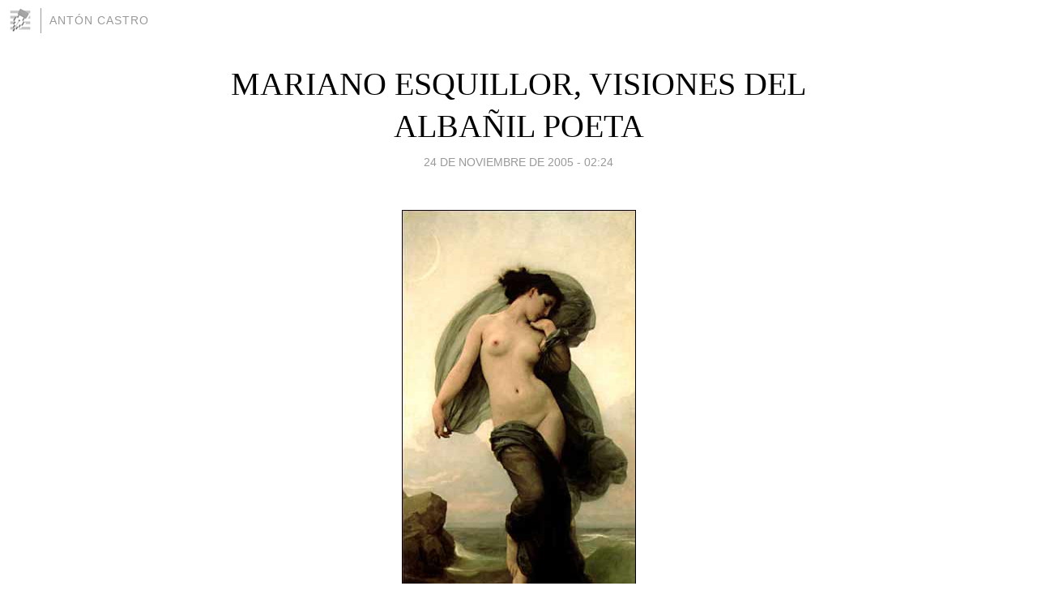

--- FILE ---
content_type: text/html; charset=utf-8
request_url: https://antoncastro.blogia.com/2005/112402-mariano-esquillor-visiones-del-albanil-poeta.php
body_size: 5379
content:
<!DOCTYPE html>
<html lang="es">
<head>
	<meta charset="UTF-8">
	
	<title>MARIANO ESQUILLOR, VISIONES  DEL ALBAÑIL POETA | Antón Castro</title>

	<link rel="canonical" href="https://antoncastro.blogia.com/2005/112402-mariano-esquillor-visiones-del-albanil-poeta.php" />
        

	<meta property="og:locale" content="es" />
	<meta property="og:site_name" content="antoncastro" />

	<meta property="og:type" content="article" />

	<meta property="og:type" content="article" />
	<meta property="og:title" content="MARIANO ESQUILLOR, VISIONES  DEL ALBA&Ntilde;IL POETA | Ant&oacute;n Castro" />
	<meta name="description" property="og:description" content="Mariano Esquillor fue alba&ntilde;il antes de poeta. Descubri&oacute; a V&iacute;ctor Hugo y fue capaz de sentir la llamada de la poes&iacute;a, la revelaci&oacute;n y la rebeli&oacute;n de la palabra mientras tabicaba y aplicaba con escrupulosidad">

	<meta property="og:url" content="https://antoncastro.blogia.com/2005/112402-mariano-esquillor-visiones-del-albanil-poeta.php" />

	<link rel="alternate" type="application/rss+xml" title="RSS 2.0" href="https://antoncastro.blogia.com/feed.xml" />

	<link rel="stylesheet" href="//cms.blogia.com/templates/template1/css/styles.css?v=1479210573">
	
	<link rel="shortcut icon" href="//cms.blogia.com/templates/template1/img/favicon.ico" />

	<meta name="viewport" content="width=device-width, initial-scale=1.0" />

	
	

<!-- Google tag (gtag.js) -->
<script async src="https://www.googletagmanager.com/gtag/js?id=G-QCKB0GVRJ4"></script>
<script>
  window.dataLayer = window.dataLayer || [];
  function gtag(){dataLayer.push(arguments);}
  gtag('js', new Date());

  gtag('config', 'G-QCKB0GVRJ4');
</script>

</head>










<body class="page--post">


		<header>



       <a href="https://www.blogia.com">
            <img src="[data-uri]" width="30" height="30" alt="Blogia" />
       </a>

		<div id="blog-title">
		<a href="https://antoncastro.blogia.com">Antón Castro</a>
		</div>
		
	</header>






	
	<main style="max-width : 730px;">
	
	




		<article id="post">
			
			<h1><a href="https://antoncastro.blogia.com/2005/112402-mariano-esquillor-visiones-del-albanil-poeta.php">MARIANO ESQUILLOR, VISIONES  DEL ALBAÑIL POETA</a></h1>





			<div class="post__author-date">
				<time datetime="2005-11-24T02:24:00+00:00" pubdate data-updated="true">
				
					<a href="https://antoncastro.blogia.com/2005/112402-mariano-esquillor-visiones-del-albanil-poeta.php">
						24 de noviembre de 2005 - 02:24					</a>
				</time>
							</div>

		


			
			
			<div class="post__content">
			
								<img class="right" src="https://antoncastro.blogia.com/upload/20051124022437-mujer-desnuda-en-el-mar.jpg" alt="MARIANO ESQUILLOR, VISIONES  DEL ALBA&Ntilde;IL POETA">
								

				
				Mariano Esquillor fue alba&ntilde;il antes de poeta. Descubri&oacute; a V&iacute;ctor Hugo y fue capaz de sentir la llamada de la poes&iacute;a, la revelaci&oacute;n y la rebeli&oacute;n de la palabra mientras tabicaba y aplicaba con escrupulosidad la plomada. Desde entonces, Mariano Esquillor (Zaragoza, 1919) ha escrito una cuarentena de libros; algunos est&aacute;n in&eacute;ditos o han sido compilados en &ldquo;Arco l&iacute;rico&rdquo; (Olifante, 1999), pero ha publicado en torno a una veintena de t&iacute;tulos. Adem&aacute;s, en los &uacute;ltimos a&ntilde;os, ha descubierto su condici&oacute;n de pintor expresionista, pintor de monstruos; Ra&uacute;l Herrero, responsable de Libros del Innombrable, le ha hecho un refugio para sus &uacute;ltimos a&ntilde;os en su empresa. Le ha publicado varios libros: &ldquo;Playa de tormentas mudas&rdquo; (2000), &ldquo;Opio&rdquo; (2002) y &ldquo;Hurac&aacute;n de Sol&rdquo; (2004). Y ahora acaba de aparecer una especie de cuaderno de apuntes, de diario y de autobiograf&iacute;a que se titula &ldquo;Columpio autobiogr&aacute;fico&rdquo;, donde el poeta habla de todo: de sus musas, de sus paseos, de sus amigos, de su b&uacute;squeda constante, de sus visiones, de la muerte que acecha, de la amada insomne y ya difunta, Fanny, Fuensanta. Mariano Esquillor es un poeta que participa de la visi&oacute;n, acaso de la profec&iacute;a, de la adivinaci&oacute;n po&eacute;tica, y alguien ha encontrado en &eacute;l algunos registros semejantes a William Blake o John Donne. <p>Transcribo este texto: </p><p>-&ldquo;Hoy volv&iacute; a encontrarme con mi musa, la de los ojos verdes y el alma blanca. Hablamos de la Paz: cu&aacute;nto misterio sobre el color de la tristeza. Nos fuimos a re&iacute;r al r&iacute;o de las alegr&iacute;as. All&iacute; las l&aacute;grimas no son eternas. No nos asusta la soledad, tenemos a Dios. Preciosa imagen. Mi musa me habl&oacute; desde su bola de cristal: T&uacute; y yo, un d&iacute;a, seremos vida inesperada en las cumbres de la creaci&oacute;n&rdquo;. </p><p>Y tambi&eacute;n &eacute;ste, tan importante para un coleccionista de sirenas como yo: </p><p>-&ldquo;Camino sin m&aacute;s ayuda que el templo que me lleva a la muerte. Pero, a mi paso, encontr&eacute; una sirena que me ayud&oacute; a vivir. Ya no se me atrofian los sentidos. Sobre m&iacute; brotan fuerzas divinas. Hoy saldr&eacute; con mi bandera de paz en busca de la belleza. La que nunca sucumbe. Tal vez me acompa&ntilde;e la serenidad que, a veces, me env&iacute;a la locura. Sobrevolar&eacute;, ante el aire, con mi bola de fuego, lejos del infierno&rdquo;. </p><p>-&ldquo;Ll&aacute;mame. No detengas tu aliento en las sombras. Dib&uacute;jame sobre tu cuerpo d&eacute;bil, sencillo y fuerte, pero no te alejes de mis hojas malditas que t&uacute;, al tocarlas, las conviertes en amor divino&rdquo;. </p><p>&nbsp;</p>			</div>


			
			<div class="post__share">
				<ul>
										<li class="share__facebook">
						<a href="https://www.facebook.com/sharer.php?u=https%3A%2F%2Fantoncastro.blogia.com%2F2005%2F112402-mariano-esquillor-visiones-del-albanil-poeta.php" 
							title="Compartir en Facebook"
							onClick="ga('send', 'event', 'compartir', 'facebook');">
								Facebook</a></li>
					<li class="share__twitter">
						<a href="https://twitter.com/share?url=https%3A%2F%2Fantoncastro.blogia.com%2F2005%2F112402-mariano-esquillor-visiones-del-albanil-poeta.php" 
							title="Compartir en Twitter"
							onClick="ga('send', 'event', 'compartir', 'twitter');">
								Twitter</a></li>
					<li class="share__whatsapp">
						<a href="whatsapp://send?text=https%3A%2F%2Fantoncastro.blogia.com%2F2005%2F112402-mariano-esquillor-visiones-del-albanil-poeta.php" 
							title="Compartir en WhatsApp"
							onClick="ga('send', 'event', 'compartir', 'whatsapp');">
								Whatsapp</a></li>
					<li class="share__email">
						<a href="mailto:?subject=Mira esto&body=Mira esto: https%3A%2F%2Fantoncastro.blogia.com%2F2005%2F112402-mariano-esquillor-visiones-del-albanil-poeta.php" 
							title="Compartir por email"
							onClick="ga('send', 'event', 'compartir', 'email');">
								Email</a></li>
									</ul>
			</div>

		
		</article>
		
		








		
		
		<section id="related" style="text-align:center;">
		
			
			
		</section>







		<section id="comments">


			

			<h2>5 comentarios</h2>





			
			<article>


				<p>										lianet							 			- 
					<time datetime="2009-05-26T17:25:57+00:00">
						26 de mayo de 2009 - 17:25					</time>
				</p>

				<div>
					hola ya he visto esa pintura antes y me encantan pero quisiera saber más sobre el autor, la época en que fue creada y todos los datos que poseas, gracias...				</div>


			</article>





			
			<article>


				<p>										anuska							 			- 
					<time datetime="2009-01-26T13:41:46+00:00">
						26 de enero de 2009 - 13:41					</time>
				</p>

				<div>
					hola! me encantaria saber como se llama la obra y el autor. es el cuadro de una mujer desnuda saliendo del mar. gracias!				</div>


			</article>





			
			<article>


				<p>										jeremias							 			- 
					<time datetime="2007-12-09T14:47:19+00:00">
						09 de diciembre de 2007 - 14:47					</time>
				</p>

				<div>
					Hola. Buscando pinturas para un trabajo, me enontré con esta: http://antoncastro.blogia.com/2005/112402-mariano-esquillor-visiones-del-albanil-poeta.php.<br /><br />Me gustaría saber quién es el pintor, así busco más material de él.<br /><br />Desde ya,  muchas gracias.<br /><br />Jeremias				</div>


			</article>





			
			<article>


				<p>										Magda							 			- 
					<time datetime="2005-11-24T07:30:17+00:00">
						24 de noviembre de 2005 - 07:30					</time>
				</p>

				<div>
					¡Acabo de conocerte y conocer tu página! ¡estoy contenta! Solo venia a decirte porque me dio mucha alegria. Ahora voy a leerla<br />:))				</div>


			</article>





			
			<article>


				<p>										Magda							 			- 
					<time datetime="2005-11-24T07:14:30+00:00">
						24 de noviembre de 2005 - 07:14					</time>
				</p>

				<div>
					Sí, un gran poeta. Lei hace poco que tuvo un homenaje ¿verdad? Ahi lo conocí "en persona", un señor con serenidad en su rostro y una bella sonrisa.<br /><br />Buenas noches.				</div>


			</article>





			



			
			<form name="comments__form" action="https://antoncastro.blogia.com/index.php" method="post" accept-charset="ISO-8859-1">
				
				<label for="nombre">Nombre</label>
				<input size="30" id="nombre" name="nombre" value="" type="text" >

				<label for="email">E-mail <em>No será mostrado.</em></label>
				<input size="30" id="email" name="email" value="" type="text" >

				<label for="comentario">Comentario</label>
				<textarea cols="30" rows="5" id="comentario" name="comentario"></textarea>

				<input name="submit" value="Publicar" type="submit" > 

								<input name="datosarticulo" value="" type="hidden" >
				<input name="idarticulo" value="2005112402" type="hidden" />
				<input name="nomblog" value="antoncastro" type="hidden" >
				<input name="escomentario" value="true" type="hidden" >
				<input name="coddt" value="1392567238" type="hidden" >
			</form>
			
		</section>


		<nav>
			<ul>

								<li><a href="/2005/112403-marguerite-yourcenar-y-la-voz-de-las-cosas-.php">← MARGUERITE YOURCENAR Y  "LA VOZ DE LAS COSAS"</a></li>
				
								<li><a href="/2005/112401-historia-del-ilustrador-luis-german-90-anos.php">HISTORIA DEL ILUSTRADOR LUIS GERMÁN, 90 AÑOS →</a></li>
							

			</ul>
		</nav>






	</main>
	
	
















	<footer>
	
		<ul>
			<li><a href="/acercade/">Acerca de</a></li> 
			<li><a href="/archivos/">Archivos</a></li> 
			<li><a href="/admin.php">Administrar</a></li> 
		</ul>
			</footer>




<script>

  (function(i,s,o,g,r,a,m){i['GoogleAnalyticsObject']=r;i[r]=i[r]||function(){
  (i[r].q=i[r].q||[]).push(arguments)},i[r].l=1*new Date();a=s.createElement(o),
  m=s.getElementsByTagName(o)[0];a.async=1;a.src=g;m.parentNode.insertBefore(a,m)
  })(window,document,'script','//www.google-analytics.com/analytics.js','ga');


  ga('create', 'UA-80669-7', 'auto');
  ga('set', 'dimension1', '2014v1');
  ga('set', 'plantilla', '2014v1');
  ga('send', 'pageview');


</script>





</body>


</html>
